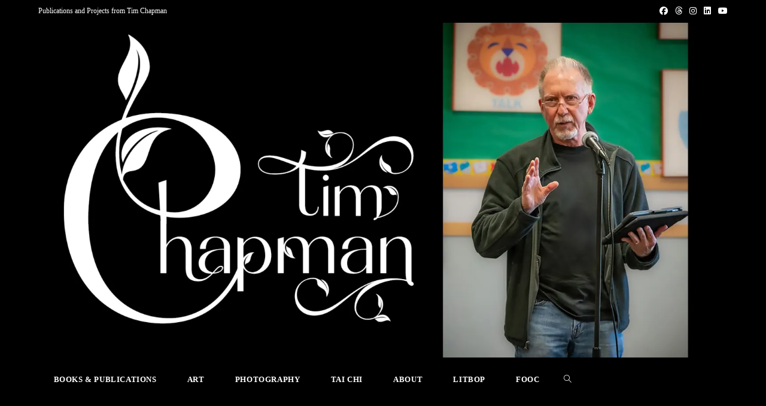

--- FILE ---
content_type: text/html; charset=UTF-8
request_url: https://www.thrillingtales.com/happy-birthday-master-guo/
body_size: 15053
content:
<!DOCTYPE html>
<html class="html" dir="ltr" lang="en-US" prefix="og: https://ogp.me/ns#">
<head>
	<meta charset="UTF-8">
	<link rel="profile" href="https://gmpg.org/xfn/11">

	<title>Happy Birthday Master Guo! | Thrilling Tales</title>
	<style>img:is([sizes="auto" i], [sizes^="auto," i]) { contain-intrinsic-size: 3000px 1500px }</style>
	
		<!-- All in One SEO 4.9.3 - aioseo.com -->
	<meta name="robots" content="max-image-preview:large" />
	<meta name="author" content="Tim Chapman"/>
	<link rel="canonical" href="https://www.thrillingtales.com/happy-birthday-master-guo/" />
	<meta name="generator" content="All in One SEO (AIOSEO) 4.9.3" />
		<meta property="og:locale" content="en_US" />
		<meta property="og:site_name" content="Thrilling Tales | Publications and Projects from Tim Chapman" />
		<meta property="og:type" content="article" />
		<meta property="og:title" content="Happy Birthday Master Guo! | Thrilling Tales" />
		<meta property="og:url" content="https://www.thrillingtales.com/happy-birthday-master-guo/" />
		<meta property="og:image" content="https://i0.wp.com/www.thrillingtales.com/wp-content/uploads/Tim_Chapman_LOGO_01_lg-1.jpg?fit=1883%2C930&#038;ssl=1" />
		<meta property="og:image:secure_url" content="https://i0.wp.com/www.thrillingtales.com/wp-content/uploads/Tim_Chapman_LOGO_01_lg-1.jpg?fit=1883%2C930&#038;ssl=1" />
		<meta property="article:published_time" content="2020-03-05T16:21:28+00:00" />
		<meta property="article:modified_time" content="2020-03-05T16:21:34+00:00" />
		<meta name="twitter:card" content="summary" />
		<meta name="twitter:title" content="Happy Birthday Master Guo! | Thrilling Tales" />
		<meta name="twitter:image" content="https://i0.wp.com/www.thrillingtales.com/wp-content/uploads/Tim_Chapman_LOGO_01_lg-1.jpg?fit=1883%2C930&amp;ssl=1" />
		<script type="application/ld+json" class="aioseo-schema">
			{"@context":"https:\/\/schema.org","@graph":[{"@type":"Article","@id":"https:\/\/www.thrillingtales.com\/happy-birthday-master-guo\/#article","name":"Happy Birthday Master Guo! | Thrilling Tales","headline":"Happy Birthday Master Guo!","author":{"@id":"https:\/\/www.thrillingtales.com\/author\/timthrillingtales-com\/#author"},"publisher":{"@id":"https:\/\/www.thrillingtales.com\/#person"},"image":{"@type":"ImageObject","url":"https:\/\/i0.wp.com\/www.thrillingtales.com\/wp-content\/uploads\/6351FC05-F429-4127-A9A8-5AFE97EC5622.jpeg?fit=625%2C469","@id":"https:\/\/www.thrillingtales.com\/happy-birthday-master-guo\/#articleImage"},"datePublished":"2020-03-05T10:21:28-06:00","dateModified":"2020-03-05T10:21:34-06:00","inLanguage":"en-US","mainEntityOfPage":{"@id":"https:\/\/www.thrillingtales.com\/happy-birthday-master-guo\/#webpage"},"isPartOf":{"@id":"https:\/\/www.thrillingtales.com\/happy-birthday-master-guo\/#webpage"},"articleSection":"All Posts"},{"@type":"BreadcrumbList","@id":"https:\/\/www.thrillingtales.com\/happy-birthday-master-guo\/#breadcrumblist","itemListElement":[{"@type":"ListItem","@id":"https:\/\/www.thrillingtales.com#listItem","position":1,"name":"Home","item":"https:\/\/www.thrillingtales.com","nextItem":{"@type":"ListItem","@id":"https:\/\/www.thrillingtales.com\/category\/allposts\/#listItem","name":"All Posts"}},{"@type":"ListItem","@id":"https:\/\/www.thrillingtales.com\/category\/allposts\/#listItem","position":2,"name":"All Posts","item":"https:\/\/www.thrillingtales.com\/category\/allposts\/","nextItem":{"@type":"ListItem","@id":"https:\/\/www.thrillingtales.com\/happy-birthday-master-guo\/#listItem","name":"Happy Birthday Master Guo!"},"previousItem":{"@type":"ListItem","@id":"https:\/\/www.thrillingtales.com#listItem","name":"Home"}},{"@type":"ListItem","@id":"https:\/\/www.thrillingtales.com\/happy-birthday-master-guo\/#listItem","position":3,"name":"Happy Birthday Master Guo!","previousItem":{"@type":"ListItem","@id":"https:\/\/www.thrillingtales.com\/category\/allposts\/#listItem","name":"All Posts"}}]},{"@type":"Person","@id":"https:\/\/www.thrillingtales.com\/#person","name":"Tim Chapman","image":"https:\/\/www.thrillingtales.com\/wp-content\/uploads\/SquareThingy.jpg"},{"@type":"Person","@id":"https:\/\/www.thrillingtales.com\/author\/timthrillingtales-com\/#author","url":"https:\/\/www.thrillingtales.com\/author\/timthrillingtales-com\/","name":"Tim Chapman","image":{"@type":"ImageObject","@id":"https:\/\/www.thrillingtales.com\/happy-birthday-master-guo\/#authorImage","url":"https:\/\/secure.gravatar.com\/avatar\/2d114da5b5501b882e205fe4fd1b25d840fb6d0e55dda1383fc321486f2db36b?s=96&d=monsterid&r=g","width":96,"height":96,"caption":"Tim Chapman"}},{"@type":"WebPage","@id":"https:\/\/www.thrillingtales.com\/happy-birthday-master-guo\/#webpage","url":"https:\/\/www.thrillingtales.com\/happy-birthday-master-guo\/","name":"Happy Birthday Master Guo! | Thrilling Tales","inLanguage":"en-US","isPartOf":{"@id":"https:\/\/www.thrillingtales.com\/#website"},"breadcrumb":{"@id":"https:\/\/www.thrillingtales.com\/happy-birthday-master-guo\/#breadcrumblist"},"author":{"@id":"https:\/\/www.thrillingtales.com\/author\/timthrillingtales-com\/#author"},"creator":{"@id":"https:\/\/www.thrillingtales.com\/author\/timthrillingtales-com\/#author"},"datePublished":"2020-03-05T10:21:28-06:00","dateModified":"2020-03-05T10:21:34-06:00"},{"@type":"WebSite","@id":"https:\/\/www.thrillingtales.com\/#website","url":"https:\/\/www.thrillingtales.com\/","name":"Tim Chapman","description":"Publications and Projects from Tim Chapman","inLanguage":"en-US","publisher":{"@id":"https:\/\/www.thrillingtales.com\/#person"}}]}
		</script>
		<!-- All in One SEO -->

<meta name="viewport" content="width=device-width, initial-scale=1"><link rel='dns-prefetch' href='//stats.wp.com' />
<link rel='preconnect' href='//i0.wp.com' />
<link rel="alternate" type="application/rss+xml" title="Thrilling Tales &raquo; Feed" href="https://www.thrillingtales.com/feed/" />
<link rel="alternate" type="application/rss+xml" title="Thrilling Tales &raquo; Comments Feed" href="https://www.thrillingtales.com/comments/feed/" />
<script>
window._wpemojiSettings = {"baseUrl":"https:\/\/s.w.org\/images\/core\/emoji\/16.0.1\/72x72\/","ext":".png","svgUrl":"https:\/\/s.w.org\/images\/core\/emoji\/16.0.1\/svg\/","svgExt":".svg","source":{"concatemoji":"https:\/\/www.thrillingtales.com\/wp-includes\/js\/wp-emoji-release.min.js?ver=6.8.3"}};
/*! This file is auto-generated */
!function(s,n){var o,i,e;function c(e){try{var t={supportTests:e,timestamp:(new Date).valueOf()};sessionStorage.setItem(o,JSON.stringify(t))}catch(e){}}function p(e,t,n){e.clearRect(0,0,e.canvas.width,e.canvas.height),e.fillText(t,0,0);var t=new Uint32Array(e.getImageData(0,0,e.canvas.width,e.canvas.height).data),a=(e.clearRect(0,0,e.canvas.width,e.canvas.height),e.fillText(n,0,0),new Uint32Array(e.getImageData(0,0,e.canvas.width,e.canvas.height).data));return t.every(function(e,t){return e===a[t]})}function u(e,t){e.clearRect(0,0,e.canvas.width,e.canvas.height),e.fillText(t,0,0);for(var n=e.getImageData(16,16,1,1),a=0;a<n.data.length;a++)if(0!==n.data[a])return!1;return!0}function f(e,t,n,a){switch(t){case"flag":return n(e,"\ud83c\udff3\ufe0f\u200d\u26a7\ufe0f","\ud83c\udff3\ufe0f\u200b\u26a7\ufe0f")?!1:!n(e,"\ud83c\udde8\ud83c\uddf6","\ud83c\udde8\u200b\ud83c\uddf6")&&!n(e,"\ud83c\udff4\udb40\udc67\udb40\udc62\udb40\udc65\udb40\udc6e\udb40\udc67\udb40\udc7f","\ud83c\udff4\u200b\udb40\udc67\u200b\udb40\udc62\u200b\udb40\udc65\u200b\udb40\udc6e\u200b\udb40\udc67\u200b\udb40\udc7f");case"emoji":return!a(e,"\ud83e\udedf")}return!1}function g(e,t,n,a){var r="undefined"!=typeof WorkerGlobalScope&&self instanceof WorkerGlobalScope?new OffscreenCanvas(300,150):s.createElement("canvas"),o=r.getContext("2d",{willReadFrequently:!0}),i=(o.textBaseline="top",o.font="600 32px Arial",{});return e.forEach(function(e){i[e]=t(o,e,n,a)}),i}function t(e){var t=s.createElement("script");t.src=e,t.defer=!0,s.head.appendChild(t)}"undefined"!=typeof Promise&&(o="wpEmojiSettingsSupports",i=["flag","emoji"],n.supports={everything:!0,everythingExceptFlag:!0},e=new Promise(function(e){s.addEventListener("DOMContentLoaded",e,{once:!0})}),new Promise(function(t){var n=function(){try{var e=JSON.parse(sessionStorage.getItem(o));if("object"==typeof e&&"number"==typeof e.timestamp&&(new Date).valueOf()<e.timestamp+604800&&"object"==typeof e.supportTests)return e.supportTests}catch(e){}return null}();if(!n){if("undefined"!=typeof Worker&&"undefined"!=typeof OffscreenCanvas&&"undefined"!=typeof URL&&URL.createObjectURL&&"undefined"!=typeof Blob)try{var e="postMessage("+g.toString()+"("+[JSON.stringify(i),f.toString(),p.toString(),u.toString()].join(",")+"));",a=new Blob([e],{type:"text/javascript"}),r=new Worker(URL.createObjectURL(a),{name:"wpTestEmojiSupports"});return void(r.onmessage=function(e){c(n=e.data),r.terminate(),t(n)})}catch(e){}c(n=g(i,f,p,u))}t(n)}).then(function(e){for(var t in e)n.supports[t]=e[t],n.supports.everything=n.supports.everything&&n.supports[t],"flag"!==t&&(n.supports.everythingExceptFlag=n.supports.everythingExceptFlag&&n.supports[t]);n.supports.everythingExceptFlag=n.supports.everythingExceptFlag&&!n.supports.flag,n.DOMReady=!1,n.readyCallback=function(){n.DOMReady=!0}}).then(function(){return e}).then(function(){var e;n.supports.everything||(n.readyCallback(),(e=n.source||{}).concatemoji?t(e.concatemoji):e.wpemoji&&e.twemoji&&(t(e.twemoji),t(e.wpemoji)))}))}((window,document),window._wpemojiSettings);
</script>
<style id='wp-emoji-styles-inline-css'>

	img.wp-smiley, img.emoji {
		display: inline !important;
		border: none !important;
		box-shadow: none !important;
		height: 1em !important;
		width: 1em !important;
		margin: 0 0.07em !important;
		vertical-align: -0.1em !important;
		background: none !important;
		padding: 0 !important;
	}
</style>
<link rel='stylesheet' id='wp-block-library-css' href='https://www.thrillingtales.com/wp-includes/css/dist/block-library/style.min.css?ver=6.8.3' media='all' />
<style id='wp-block-library-theme-inline-css'>
.wp-block-audio :where(figcaption){color:#555;font-size:13px;text-align:center}.is-dark-theme .wp-block-audio :where(figcaption){color:#ffffffa6}.wp-block-audio{margin:0 0 1em}.wp-block-code{border:1px solid #ccc;border-radius:4px;font-family:Menlo,Consolas,monaco,monospace;padding:.8em 1em}.wp-block-embed :where(figcaption){color:#555;font-size:13px;text-align:center}.is-dark-theme .wp-block-embed :where(figcaption){color:#ffffffa6}.wp-block-embed{margin:0 0 1em}.blocks-gallery-caption{color:#555;font-size:13px;text-align:center}.is-dark-theme .blocks-gallery-caption{color:#ffffffa6}:root :where(.wp-block-image figcaption){color:#555;font-size:13px;text-align:center}.is-dark-theme :root :where(.wp-block-image figcaption){color:#ffffffa6}.wp-block-image{margin:0 0 1em}.wp-block-pullquote{border-bottom:4px solid;border-top:4px solid;color:currentColor;margin-bottom:1.75em}.wp-block-pullquote cite,.wp-block-pullquote footer,.wp-block-pullquote__citation{color:currentColor;font-size:.8125em;font-style:normal;text-transform:uppercase}.wp-block-quote{border-left:.25em solid;margin:0 0 1.75em;padding-left:1em}.wp-block-quote cite,.wp-block-quote footer{color:currentColor;font-size:.8125em;font-style:normal;position:relative}.wp-block-quote:where(.has-text-align-right){border-left:none;border-right:.25em solid;padding-left:0;padding-right:1em}.wp-block-quote:where(.has-text-align-center){border:none;padding-left:0}.wp-block-quote.is-large,.wp-block-quote.is-style-large,.wp-block-quote:where(.is-style-plain){border:none}.wp-block-search .wp-block-search__label{font-weight:700}.wp-block-search__button{border:1px solid #ccc;padding:.375em .625em}:where(.wp-block-group.has-background){padding:1.25em 2.375em}.wp-block-separator.has-css-opacity{opacity:.4}.wp-block-separator{border:none;border-bottom:2px solid;margin-left:auto;margin-right:auto}.wp-block-separator.has-alpha-channel-opacity{opacity:1}.wp-block-separator:not(.is-style-wide):not(.is-style-dots){width:100px}.wp-block-separator.has-background:not(.is-style-dots){border-bottom:none;height:1px}.wp-block-separator.has-background:not(.is-style-wide):not(.is-style-dots){height:2px}.wp-block-table{margin:0 0 1em}.wp-block-table td,.wp-block-table th{word-break:normal}.wp-block-table :where(figcaption){color:#555;font-size:13px;text-align:center}.is-dark-theme .wp-block-table :where(figcaption){color:#ffffffa6}.wp-block-video :where(figcaption){color:#555;font-size:13px;text-align:center}.is-dark-theme .wp-block-video :where(figcaption){color:#ffffffa6}.wp-block-video{margin:0 0 1em}:root :where(.wp-block-template-part.has-background){margin-bottom:0;margin-top:0;padding:1.25em 2.375em}
</style>
<style id='classic-theme-styles-inline-css'>
/*! This file is auto-generated */
.wp-block-button__link{color:#fff;background-color:#32373c;border-radius:9999px;box-shadow:none;text-decoration:none;padding:calc(.667em + 2px) calc(1.333em + 2px);font-size:1.125em}.wp-block-file__button{background:#32373c;color:#fff;text-decoration:none}
</style>
<link rel='stylesheet' id='aioseo/css/src/vue/standalone/blocks/table-of-contents/global.scss-css' href='https://www.thrillingtales.com/wp-content/plugins/all-in-one-seo-pack/dist/Lite/assets/css/table-of-contents/global.e90f6d47.css?ver=4.9.3' media='all' />
<link rel='stylesheet' id='mediaelement-css' href='https://www.thrillingtales.com/wp-includes/js/mediaelement/mediaelementplayer-legacy.min.css?ver=4.2.17' media='all' />
<link rel='stylesheet' id='wp-mediaelement-css' href='https://www.thrillingtales.com/wp-includes/js/mediaelement/wp-mediaelement.min.css?ver=6.8.3' media='all' />
<style id='jetpack-sharing-buttons-style-inline-css'>
.jetpack-sharing-buttons__services-list{display:flex;flex-direction:row;flex-wrap:wrap;gap:0;list-style-type:none;margin:5px;padding:0}.jetpack-sharing-buttons__services-list.has-small-icon-size{font-size:12px}.jetpack-sharing-buttons__services-list.has-normal-icon-size{font-size:16px}.jetpack-sharing-buttons__services-list.has-large-icon-size{font-size:24px}.jetpack-sharing-buttons__services-list.has-huge-icon-size{font-size:36px}@media print{.jetpack-sharing-buttons__services-list{display:none!important}}.editor-styles-wrapper .wp-block-jetpack-sharing-buttons{gap:0;padding-inline-start:0}ul.jetpack-sharing-buttons__services-list.has-background{padding:1.25em 2.375em}
</style>
<style id='global-styles-inline-css'>
:root{--wp--preset--aspect-ratio--square: 1;--wp--preset--aspect-ratio--4-3: 4/3;--wp--preset--aspect-ratio--3-4: 3/4;--wp--preset--aspect-ratio--3-2: 3/2;--wp--preset--aspect-ratio--2-3: 2/3;--wp--preset--aspect-ratio--16-9: 16/9;--wp--preset--aspect-ratio--9-16: 9/16;--wp--preset--color--black: #000000;--wp--preset--color--cyan-bluish-gray: #abb8c3;--wp--preset--color--white: #ffffff;--wp--preset--color--pale-pink: #f78da7;--wp--preset--color--vivid-red: #cf2e2e;--wp--preset--color--luminous-vivid-orange: #ff6900;--wp--preset--color--luminous-vivid-amber: #fcb900;--wp--preset--color--light-green-cyan: #7bdcb5;--wp--preset--color--vivid-green-cyan: #00d084;--wp--preset--color--pale-cyan-blue: #8ed1fc;--wp--preset--color--vivid-cyan-blue: #0693e3;--wp--preset--color--vivid-purple: #9b51e0;--wp--preset--gradient--vivid-cyan-blue-to-vivid-purple: linear-gradient(135deg,rgba(6,147,227,1) 0%,rgb(155,81,224) 100%);--wp--preset--gradient--light-green-cyan-to-vivid-green-cyan: linear-gradient(135deg,rgb(122,220,180) 0%,rgb(0,208,130) 100%);--wp--preset--gradient--luminous-vivid-amber-to-luminous-vivid-orange: linear-gradient(135deg,rgba(252,185,0,1) 0%,rgba(255,105,0,1) 100%);--wp--preset--gradient--luminous-vivid-orange-to-vivid-red: linear-gradient(135deg,rgba(255,105,0,1) 0%,rgb(207,46,46) 100%);--wp--preset--gradient--very-light-gray-to-cyan-bluish-gray: linear-gradient(135deg,rgb(238,238,238) 0%,rgb(169,184,195) 100%);--wp--preset--gradient--cool-to-warm-spectrum: linear-gradient(135deg,rgb(74,234,220) 0%,rgb(151,120,209) 20%,rgb(207,42,186) 40%,rgb(238,44,130) 60%,rgb(251,105,98) 80%,rgb(254,248,76) 100%);--wp--preset--gradient--blush-light-purple: linear-gradient(135deg,rgb(255,206,236) 0%,rgb(152,150,240) 100%);--wp--preset--gradient--blush-bordeaux: linear-gradient(135deg,rgb(254,205,165) 0%,rgb(254,45,45) 50%,rgb(107,0,62) 100%);--wp--preset--gradient--luminous-dusk: linear-gradient(135deg,rgb(255,203,112) 0%,rgb(199,81,192) 50%,rgb(65,88,208) 100%);--wp--preset--gradient--pale-ocean: linear-gradient(135deg,rgb(255,245,203) 0%,rgb(182,227,212) 50%,rgb(51,167,181) 100%);--wp--preset--gradient--electric-grass: linear-gradient(135deg,rgb(202,248,128) 0%,rgb(113,206,126) 100%);--wp--preset--gradient--midnight: linear-gradient(135deg,rgb(2,3,129) 0%,rgb(40,116,252) 100%);--wp--preset--font-size--small: 13px;--wp--preset--font-size--medium: 20px;--wp--preset--font-size--large: 36px;--wp--preset--font-size--x-large: 42px;--wp--preset--spacing--20: 0.44rem;--wp--preset--spacing--30: 0.67rem;--wp--preset--spacing--40: 1rem;--wp--preset--spacing--50: 1.5rem;--wp--preset--spacing--60: 2.25rem;--wp--preset--spacing--70: 3.38rem;--wp--preset--spacing--80: 5.06rem;--wp--preset--shadow--natural: 6px 6px 9px rgba(0, 0, 0, 0.2);--wp--preset--shadow--deep: 12px 12px 50px rgba(0, 0, 0, 0.4);--wp--preset--shadow--sharp: 6px 6px 0px rgba(0, 0, 0, 0.2);--wp--preset--shadow--outlined: 6px 6px 0px -3px rgba(255, 255, 255, 1), 6px 6px rgba(0, 0, 0, 1);--wp--preset--shadow--crisp: 6px 6px 0px rgba(0, 0, 0, 1);}:where(.is-layout-flex){gap: 0.5em;}:where(.is-layout-grid){gap: 0.5em;}body .is-layout-flex{display: flex;}.is-layout-flex{flex-wrap: wrap;align-items: center;}.is-layout-flex > :is(*, div){margin: 0;}body .is-layout-grid{display: grid;}.is-layout-grid > :is(*, div){margin: 0;}:where(.wp-block-columns.is-layout-flex){gap: 2em;}:where(.wp-block-columns.is-layout-grid){gap: 2em;}:where(.wp-block-post-template.is-layout-flex){gap: 1.25em;}:where(.wp-block-post-template.is-layout-grid){gap: 1.25em;}.has-black-color{color: var(--wp--preset--color--black) !important;}.has-cyan-bluish-gray-color{color: var(--wp--preset--color--cyan-bluish-gray) !important;}.has-white-color{color: var(--wp--preset--color--white) !important;}.has-pale-pink-color{color: var(--wp--preset--color--pale-pink) !important;}.has-vivid-red-color{color: var(--wp--preset--color--vivid-red) !important;}.has-luminous-vivid-orange-color{color: var(--wp--preset--color--luminous-vivid-orange) !important;}.has-luminous-vivid-amber-color{color: var(--wp--preset--color--luminous-vivid-amber) !important;}.has-light-green-cyan-color{color: var(--wp--preset--color--light-green-cyan) !important;}.has-vivid-green-cyan-color{color: var(--wp--preset--color--vivid-green-cyan) !important;}.has-pale-cyan-blue-color{color: var(--wp--preset--color--pale-cyan-blue) !important;}.has-vivid-cyan-blue-color{color: var(--wp--preset--color--vivid-cyan-blue) !important;}.has-vivid-purple-color{color: var(--wp--preset--color--vivid-purple) !important;}.has-black-background-color{background-color: var(--wp--preset--color--black) !important;}.has-cyan-bluish-gray-background-color{background-color: var(--wp--preset--color--cyan-bluish-gray) !important;}.has-white-background-color{background-color: var(--wp--preset--color--white) !important;}.has-pale-pink-background-color{background-color: var(--wp--preset--color--pale-pink) !important;}.has-vivid-red-background-color{background-color: var(--wp--preset--color--vivid-red) !important;}.has-luminous-vivid-orange-background-color{background-color: var(--wp--preset--color--luminous-vivid-orange) !important;}.has-luminous-vivid-amber-background-color{background-color: var(--wp--preset--color--luminous-vivid-amber) !important;}.has-light-green-cyan-background-color{background-color: var(--wp--preset--color--light-green-cyan) !important;}.has-vivid-green-cyan-background-color{background-color: var(--wp--preset--color--vivid-green-cyan) !important;}.has-pale-cyan-blue-background-color{background-color: var(--wp--preset--color--pale-cyan-blue) !important;}.has-vivid-cyan-blue-background-color{background-color: var(--wp--preset--color--vivid-cyan-blue) !important;}.has-vivid-purple-background-color{background-color: var(--wp--preset--color--vivid-purple) !important;}.has-black-border-color{border-color: var(--wp--preset--color--black) !important;}.has-cyan-bluish-gray-border-color{border-color: var(--wp--preset--color--cyan-bluish-gray) !important;}.has-white-border-color{border-color: var(--wp--preset--color--white) !important;}.has-pale-pink-border-color{border-color: var(--wp--preset--color--pale-pink) !important;}.has-vivid-red-border-color{border-color: var(--wp--preset--color--vivid-red) !important;}.has-luminous-vivid-orange-border-color{border-color: var(--wp--preset--color--luminous-vivid-orange) !important;}.has-luminous-vivid-amber-border-color{border-color: var(--wp--preset--color--luminous-vivid-amber) !important;}.has-light-green-cyan-border-color{border-color: var(--wp--preset--color--light-green-cyan) !important;}.has-vivid-green-cyan-border-color{border-color: var(--wp--preset--color--vivid-green-cyan) !important;}.has-pale-cyan-blue-border-color{border-color: var(--wp--preset--color--pale-cyan-blue) !important;}.has-vivid-cyan-blue-border-color{border-color: var(--wp--preset--color--vivid-cyan-blue) !important;}.has-vivid-purple-border-color{border-color: var(--wp--preset--color--vivid-purple) !important;}.has-vivid-cyan-blue-to-vivid-purple-gradient-background{background: var(--wp--preset--gradient--vivid-cyan-blue-to-vivid-purple) !important;}.has-light-green-cyan-to-vivid-green-cyan-gradient-background{background: var(--wp--preset--gradient--light-green-cyan-to-vivid-green-cyan) !important;}.has-luminous-vivid-amber-to-luminous-vivid-orange-gradient-background{background: var(--wp--preset--gradient--luminous-vivid-amber-to-luminous-vivid-orange) !important;}.has-luminous-vivid-orange-to-vivid-red-gradient-background{background: var(--wp--preset--gradient--luminous-vivid-orange-to-vivid-red) !important;}.has-very-light-gray-to-cyan-bluish-gray-gradient-background{background: var(--wp--preset--gradient--very-light-gray-to-cyan-bluish-gray) !important;}.has-cool-to-warm-spectrum-gradient-background{background: var(--wp--preset--gradient--cool-to-warm-spectrum) !important;}.has-blush-light-purple-gradient-background{background: var(--wp--preset--gradient--blush-light-purple) !important;}.has-blush-bordeaux-gradient-background{background: var(--wp--preset--gradient--blush-bordeaux) !important;}.has-luminous-dusk-gradient-background{background: var(--wp--preset--gradient--luminous-dusk) !important;}.has-pale-ocean-gradient-background{background: var(--wp--preset--gradient--pale-ocean) !important;}.has-electric-grass-gradient-background{background: var(--wp--preset--gradient--electric-grass) !important;}.has-midnight-gradient-background{background: var(--wp--preset--gradient--midnight) !important;}.has-small-font-size{font-size: var(--wp--preset--font-size--small) !important;}.has-medium-font-size{font-size: var(--wp--preset--font-size--medium) !important;}.has-large-font-size{font-size: var(--wp--preset--font-size--large) !important;}.has-x-large-font-size{font-size: var(--wp--preset--font-size--x-large) !important;}
:where(.wp-block-post-template.is-layout-flex){gap: 1.25em;}:where(.wp-block-post-template.is-layout-grid){gap: 1.25em;}
:where(.wp-block-columns.is-layout-flex){gap: 2em;}:where(.wp-block-columns.is-layout-grid){gap: 2em;}
:root :where(.wp-block-pullquote){font-size: 1.5em;line-height: 1.6;}
</style>
<link rel='stylesheet' id='myfonts_webfonts_665484-css' href='https://www.thrillingtales.com/wp-content/plugins/MyFontsWebfontsKit/MyFontsWebfontsKit.css?ver=6.8.3' media='all' />
<link rel='stylesheet' id='font-awesome-css' href='https://www.thrillingtales.com/wp-content/themes/oceanwp/assets/fonts/fontawesome/css/all.min.css?ver=6.7.2' media='all' />
<link rel='stylesheet' id='simple-line-icons-css' href='https://www.thrillingtales.com/wp-content/themes/oceanwp/assets/css/third/simple-line-icons.min.css?ver=2.4.0' media='all' />
<link rel='stylesheet' id='oceanwp-style-css' href='https://www.thrillingtales.com/wp-content/themes/oceanwp/assets/css/style.min.css?ver=4.1.4' media='all' />
<link rel='stylesheet' id='oe-widgets-style-css' href='https://www.thrillingtales.com/wp-content/plugins/ocean-extra/assets/css/widgets.css?ver=6.8.3' media='all' />
<script src="https://www.thrillingtales.com/wp-includes/js/jquery/jquery.min.js?ver=3.7.1" id="jquery-core-js"></script>
<script src="https://www.thrillingtales.com/wp-includes/js/jquery/jquery-migrate.min.js?ver=3.4.1" id="jquery-migrate-js"></script>
<link rel="https://api.w.org/" href="https://www.thrillingtales.com/wp-json/" /><link rel="alternate" title="JSON" type="application/json" href="https://www.thrillingtales.com/wp-json/wp/v2/posts/961" /><link rel="EditURI" type="application/rsd+xml" title="RSD" href="https://www.thrillingtales.com/xmlrpc.php?rsd" />
<meta name="generator" content="WordPress 6.8.3" />
<link rel='shortlink' href='https://www.thrillingtales.com/?p=961' />
<link rel="alternate" title="oEmbed (JSON)" type="application/json+oembed" href="https://www.thrillingtales.com/wp-json/oembed/1.0/embed?url=https%3A%2F%2Fwww.thrillingtales.com%2Fhappy-birthday-master-guo%2F" />
<link rel="alternate" title="oEmbed (XML)" type="text/xml+oembed" href="https://www.thrillingtales.com/wp-json/oembed/1.0/embed?url=https%3A%2F%2Fwww.thrillingtales.com%2Fhappy-birthday-master-guo%2F&#038;format=xml" />
	<style>img#wpstats{display:none}</style>
		<link rel="icon" href="https://i0.wp.com/www.thrillingtales.com/wp-content/uploads/cropped-Tim_Chapman_LOGO_01_sm_sq.jpg?fit=32%2C32&#038;ssl=1" sizes="32x32" />
<link rel="icon" href="https://i0.wp.com/www.thrillingtales.com/wp-content/uploads/cropped-Tim_Chapman_LOGO_01_sm_sq.jpg?fit=192%2C192&#038;ssl=1" sizes="192x192" />
<link rel="apple-touch-icon" href="https://i0.wp.com/www.thrillingtales.com/wp-content/uploads/cropped-Tim_Chapman_LOGO_01_sm_sq.jpg?fit=180%2C180&#038;ssl=1" />
<meta name="msapplication-TileImage" content="https://i0.wp.com/www.thrillingtales.com/wp-content/uploads/cropped-Tim_Chapman_LOGO_01_sm_sq.jpg?fit=270%2C270&#038;ssl=1" />
<style type='text/css'></style><!-- OceanWP CSS -->
<style type="text/css">
/* Colors */a:hover,a.light:hover,.theme-heading .text::before,.theme-heading .text::after,#top-bar-content >a:hover,#top-bar-social li.oceanwp-email a:hover,#site-navigation-wrap .dropdown-menu >li >a:hover,#site-header.medium-header #medium-searchform button:hover,.oceanwp-mobile-menu-icon a:hover,.blog-entry.post .blog-entry-header .entry-title a:hover,.blog-entry.post .blog-entry-readmore a:hover,.blog-entry.thumbnail-entry .blog-entry-category a,ul.meta li a:hover,.dropcap,.single nav.post-navigation .nav-links .title,body .related-post-title a:hover,body #wp-calendar caption,body .contact-info-widget.default i,body .contact-info-widget.big-icons i,body .custom-links-widget .oceanwp-custom-links li a:hover,body .custom-links-widget .oceanwp-custom-links li a:hover:before,body .posts-thumbnails-widget li a:hover,body .social-widget li.oceanwp-email a:hover,.comment-author .comment-meta .comment-reply-link,#respond #cancel-comment-reply-link:hover,#footer-widgets .footer-box a:hover,#footer-bottom a:hover,#footer-bottom #footer-bottom-menu a:hover,.sidr a:hover,.sidr-class-dropdown-toggle:hover,.sidr-class-menu-item-has-children.active >a,.sidr-class-menu-item-has-children.active >a >.sidr-class-dropdown-toggle,input[type=checkbox]:checked:before{color:#ffffff}.single nav.post-navigation .nav-links .title .owp-icon use,.blog-entry.post .blog-entry-readmore a:hover .owp-icon use,body .contact-info-widget.default .owp-icon use,body .contact-info-widget.big-icons .owp-icon use{stroke:#ffffff}input[type="button"],input[type="reset"],input[type="submit"],button[type="submit"],.button,#site-navigation-wrap .dropdown-menu >li.btn >a >span,.thumbnail:hover i,.thumbnail:hover .link-post-svg-icon,.post-quote-content,.omw-modal .omw-close-modal,body .contact-info-widget.big-icons li:hover i,body .contact-info-widget.big-icons li:hover .owp-icon,body div.wpforms-container-full .wpforms-form input[type=submit],body div.wpforms-container-full .wpforms-form button[type=submit],body div.wpforms-container-full .wpforms-form .wpforms-page-button,.woocommerce-cart .wp-element-button,.woocommerce-checkout .wp-element-button,.wp-block-button__link{background-color:#ffffff}.widget-title{border-color:#ffffff}blockquote{border-color:#ffffff}.wp-block-quote{border-color:#ffffff}#searchform-dropdown{border-color:#ffffff}.dropdown-menu .sub-menu{border-color:#ffffff}.blog-entry.large-entry .blog-entry-readmore a:hover{border-color:#ffffff}.oceanwp-newsletter-form-wrap input[type="email"]:focus{border-color:#ffffff}.social-widget li.oceanwp-email a:hover{border-color:#ffffff}#respond #cancel-comment-reply-link:hover{border-color:#ffffff}body .contact-info-widget.big-icons li:hover i{border-color:#ffffff}body .contact-info-widget.big-icons li:hover .owp-icon{border-color:#ffffff}#footer-widgets .oceanwp-newsletter-form-wrap input[type="email"]:focus{border-color:#ffffff}table th,table td,hr,.content-area,body.content-left-sidebar #content-wrap .content-area,.content-left-sidebar .content-area,#top-bar-wrap,#site-header,#site-header.top-header #search-toggle,.dropdown-menu ul li,.centered-minimal-page-header,.blog-entry.post,.blog-entry.grid-entry .blog-entry-inner,.blog-entry.thumbnail-entry .blog-entry-bottom,.single-post .entry-title,.single .entry-share-wrap .entry-share,.single .entry-share,.single .entry-share ul li a,.single nav.post-navigation,.single nav.post-navigation .nav-links .nav-previous,#author-bio,#author-bio .author-bio-avatar,#author-bio .author-bio-social li a,#related-posts,#comments,.comment-body,#respond #cancel-comment-reply-link,#blog-entries .type-page,.page-numbers a,.page-numbers span:not(.elementor-screen-only),.page-links span,body #wp-calendar caption,body #wp-calendar th,body #wp-calendar tbody,body .contact-info-widget.default i,body .contact-info-widget.big-icons i,body .contact-info-widget.big-icons .owp-icon,body .contact-info-widget.default .owp-icon,body .posts-thumbnails-widget li,body .tagcloud a{border-color:#ffffff}body,.separate-layout,.has-parallax-footer:not(.separate-layout) #main{background-color:#000000}a{color:#ffffff}a .owp-icon use{stroke:#ffffff}body .theme-button,body input[type="submit"],body button[type="submit"],body button,body .button,body div.wpforms-container-full .wpforms-form input[type=submit],body div.wpforms-container-full .wpforms-form button[type=submit],body div.wpforms-container-full .wpforms-form .wpforms-page-button,.woocommerce-cart .wp-element-button,.woocommerce-checkout .wp-element-button,.wp-block-button__link{border-color:#ffffff}body .theme-button:hover,body input[type="submit"]:hover,body button[type="submit"]:hover,body button:hover,body .button:hover,body div.wpforms-container-full .wpforms-form input[type=submit]:hover,body div.wpforms-container-full .wpforms-form input[type=submit]:active,body div.wpforms-container-full .wpforms-form button[type=submit]:hover,body div.wpforms-container-full .wpforms-form button[type=submit]:active,body div.wpforms-container-full .wpforms-form .wpforms-page-button:hover,body div.wpforms-container-full .wpforms-form .wpforms-page-button:active,.woocommerce-cart .wp-element-button:hover,.woocommerce-checkout .wp-element-button:hover,.wp-block-button__link:hover{border-color:#ffffff}body{color:#ffffff}h1,h2,h3,h4,h5,h6,.theme-heading,.widget-title,.oceanwp-widget-recent-posts-title,.comment-reply-title,.entry-title,.sidebar-box .widget-title{color:#ffffff}h1{color:#ffffff}h2{color:#ffffff}h3{color:#ffffff}h4{color:#ffffff}h5{color:#ffffff}h6{color:#ffffff}/* OceanWP Style Settings CSS */.theme-button,input[type="submit"],button[type="submit"],button,.button,body div.wpforms-container-full .wpforms-form input[type=submit],body div.wpforms-container-full .wpforms-form button[type=submit],body div.wpforms-container-full .wpforms-form .wpforms-page-button{border-style:solid}.theme-button,input[type="submit"],button[type="submit"],button,.button,body div.wpforms-container-full .wpforms-form input[type=submit],body div.wpforms-container-full .wpforms-form button[type=submit],body div.wpforms-container-full .wpforms-form .wpforms-page-button{border-width:1px}form input[type="text"],form input[type="password"],form input[type="email"],form input[type="url"],form input[type="date"],form input[type="month"],form input[type="time"],form input[type="datetime"],form input[type="datetime-local"],form input[type="week"],form input[type="number"],form input[type="search"],form input[type="tel"],form input[type="color"],form select,form textarea,.woocommerce .woocommerce-checkout .select2-container--default .select2-selection--single{border-style:solid}body div.wpforms-container-full .wpforms-form input[type=date],body div.wpforms-container-full .wpforms-form input[type=datetime],body div.wpforms-container-full .wpforms-form input[type=datetime-local],body div.wpforms-container-full .wpforms-form input[type=email],body div.wpforms-container-full .wpforms-form input[type=month],body div.wpforms-container-full .wpforms-form input[type=number],body div.wpforms-container-full .wpforms-form input[type=password],body div.wpforms-container-full .wpforms-form input[type=range],body div.wpforms-container-full .wpforms-form input[type=search],body div.wpforms-container-full .wpforms-form input[type=tel],body div.wpforms-container-full .wpforms-form input[type=text],body div.wpforms-container-full .wpforms-form input[type=time],body div.wpforms-container-full .wpforms-form input[type=url],body div.wpforms-container-full .wpforms-form input[type=week],body div.wpforms-container-full .wpforms-form select,body div.wpforms-container-full .wpforms-form textarea{border-style:solid}form input[type="text"],form input[type="password"],form input[type="email"],form input[type="url"],form input[type="date"],form input[type="month"],form input[type="time"],form input[type="datetime"],form input[type="datetime-local"],form input[type="week"],form input[type="number"],form input[type="search"],form input[type="tel"],form input[type="color"],form select,form textarea{border-radius:3px}body div.wpforms-container-full .wpforms-form input[type=date],body div.wpforms-container-full .wpforms-form input[type=datetime],body div.wpforms-container-full .wpforms-form input[type=datetime-local],body div.wpforms-container-full .wpforms-form input[type=email],body div.wpforms-container-full .wpforms-form input[type=month],body div.wpforms-container-full .wpforms-form input[type=number],body div.wpforms-container-full .wpforms-form input[type=password],body div.wpforms-container-full .wpforms-form input[type=range],body div.wpforms-container-full .wpforms-form input[type=search],body div.wpforms-container-full .wpforms-form input[type=tel],body div.wpforms-container-full .wpforms-form input[type=text],body div.wpforms-container-full .wpforms-form input[type=time],body div.wpforms-container-full .wpforms-form input[type=url],body div.wpforms-container-full .wpforms-form input[type=week],body div.wpforms-container-full .wpforms-form select,body div.wpforms-container-full .wpforms-form textarea{border-radius:3px}/* Header */#site-header,.has-transparent-header .is-sticky #site-header,.has-vh-transparent .is-sticky #site-header.vertical-header,#searchform-header-replace{background-color:#000000}#site-header.has-header-media .overlay-header-media{background-color:rgba(0,0,0,0.5)}#site-header{border-color:#000000}#site-navigation-wrap .dropdown-menu >li >a,.oceanwp-mobile-menu-icon a,#searchform-header-replace-close{color:#ffffff}#site-navigation-wrap .dropdown-menu >li >a .owp-icon use,.oceanwp-mobile-menu-icon a .owp-icon use,#searchform-header-replace-close .owp-icon use{stroke:#ffffff}.navigation li.mega-cat .mega-cat-title{background-color:#000000}.navigation li.mega-cat .mega-cat-title{color:#ffffff}body .sidr a,body .sidr-class-dropdown-toggle,#mobile-dropdown ul li a,#mobile-dropdown ul li a .dropdown-toggle,#mobile-fullscreen ul li a,#mobile-fullscreen .oceanwp-social-menu.simple-social ul li a{color:#000000}#mobile-fullscreen a.close .close-icon-inner,#mobile-fullscreen a.close .close-icon-inner::after{background-color:#000000}.sidr-class-dropdown-menu ul,#mobile-dropdown ul li ul,#mobile-fullscreen ul ul.sub-menu{background-color:#ffffff}body .sidr-class-mobile-searchform input,#mobile-dropdown #mobile-menu-search form input{background-color:#000000}body .sidr-class-mobile-searchform input,body .sidr-class-mobile-searchform input:focus,#mobile-dropdown #mobile-menu-search form input,#mobile-fullscreen #mobile-search input,#mobile-fullscreen #mobile-search .search-text{color:#ffffff}body .sidr-class-mobile-searchform input,#mobile-dropdown #mobile-menu-search form input,#mobile-fullscreen #mobile-search input{border-color:#ffffff}body .sidr-class-mobile-searchform input:focus,#mobile-dropdown #mobile-menu-search form input:focus,#mobile-fullscreen #mobile-search input:focus{border-color:#1e73be}/* Topbar */#top-bar-social li a{color:#ffffff}#top-bar-social li a .owp-icon use{stroke:#ffffff}#top-bar-social li a:hover{color:#1e73be!important}#top-bar-social li a:hover .owp-icon use{stroke:#1e73be!important}#top-bar-wrap,.oceanwp-top-bar-sticky{background-color:#000000}#top-bar-wrap{border-color:#000000}#top-bar-wrap,#top-bar-content strong{color:#ffffff}#top-bar-content a,#top-bar-social-alt a{color:#ffffff}/* Blog CSS */.single-post ul.meta li i{color:#ffffff}.single-post ul.meta li .owp-icon use{stroke:#ffffff}.single-post .entry-title{color:#ffffff}.single-post ul.meta li,.single-post ul.meta li a{color:#ffffff}.single-post .entry-content a{color:#ffffff}.single-post .entry-content a:hover{color:#1e73be}.single-post .related-post-title a{color:#ffffff}.single-post .related-post-title a:hover{color:#1e73be}.single-post #related-posts time.published{color:#ffffff}.single-post #related-posts time.published .owp-icon use{stroke:#ffffff}.ocean-single-post-header ul.meta-item li a:hover{color:#333333}/* Sidebar */.widget-area{background-color:#000000}.widget-area .sidebar-box{background-color:#000000}.sidebar-box .widget-title{color:#ffffff}.widget-title{border-color:#000000}.sidebar-box,.footer-box{color:#ffffff}/* Footer Widgets */#footer-widgets,#footer-widgets p,#footer-widgets li a:before,#footer-widgets .contact-info-widget span.oceanwp-contact-title,#footer-widgets .recent-posts-date,#footer-widgets .recent-posts-comments,#footer-widgets .widget-recent-posts-icons li .fa{color:#ffffff}/* Typography */body{font-family:Georgia,serif;font-size:16px;line-height:1.8}h1,h2,h3,h4,h5,h6,.theme-heading,.widget-title,.oceanwp-widget-recent-posts-title,.comment-reply-title,.entry-title,.sidebar-box .widget-title{font-family:Bookman Old Style,serif;line-height:1.4}h1{font-family:Bookman Old Style,serif;font-size:23px;line-height:1.4}h2{font-family:Bookman Old Style,serif;font-size:20px;line-height:1.4}h3{font-family:Bookman Old Style,serif;font-size:18px;line-height:1.4}h4{font-family:Bookman Old Style,serif;font-size:17px;line-height:1.4}h5{font-family:Bookman Old Style,serif;font-size:14px;line-height:1.4}h6{font-family:Bookman Old Style,serif;font-size:15px;line-height:1.4}.page-header .page-header-title,.page-header.background-image-page-header .page-header-title{font-size:32px;line-height:1.4}.page-header .page-subheading{font-size:15px;line-height:1.8}.site-breadcrumbs,.site-breadcrumbs a{font-size:13px;line-height:1.4}#top-bar-content,#top-bar-social-alt{font-size:12px;line-height:1.8}#site-logo a.site-logo-text{font-size:24px;line-height:1.8}#site-navigation-wrap .dropdown-menu >li >a,#site-header.full_screen-header .fs-dropdown-menu >li >a,#site-header.top-header #site-navigation-wrap .dropdown-menu >li >a,#site-header.center-header #site-navigation-wrap .dropdown-menu >li >a,#site-header.medium-header #site-navigation-wrap .dropdown-menu >li >a,.oceanwp-mobile-menu-icon a{font-family:Bookman Old Style,serif;font-weight:bold}.dropdown-menu ul li a.menu-link,#site-header.full_screen-header .fs-dropdown-menu ul.sub-menu li a{font-size:12px;line-height:1.2;letter-spacing:.6px}.sidr-class-dropdown-menu li a,a.sidr-class-toggle-sidr-close,#mobile-dropdown ul li a,body #mobile-fullscreen ul li a{font-family:Georgia,serif;font-size:15px;line-height:1.8}.blog-entry.post .blog-entry-header .entry-title a{font-size:24px;line-height:1.4}.ocean-single-post-header .single-post-title{font-size:34px;line-height:1.4;letter-spacing:.6px}.ocean-single-post-header ul.meta-item li,.ocean-single-post-header ul.meta-item li a{font-size:13px;line-height:1.4;letter-spacing:.6px}.ocean-single-post-header .post-author-name,.ocean-single-post-header .post-author-name a{font-size:14px;line-height:1.4;letter-spacing:.6px}.ocean-single-post-header .post-author-description{font-size:12px;line-height:1.4;letter-spacing:.6px}.single-post .entry-title{font-family:Bookman Old Style,serif;line-height:1.4;letter-spacing:.6px}.single-post ul.meta li,.single-post ul.meta li a{font-family:Georgia,serif;font-size:14px;line-height:1.4;letter-spacing:.6px}.sidebar-box .widget-title,.sidebar-box.widget_block .wp-block-heading{font-family:Bookman Old Style,serif;font-size:18px;line-height:1;letter-spacing:1px}.sidebar-box,.footer-box{font-family:Georgia,serif}#footer-widgets .footer-box .widget-title{font-size:13px;line-height:1;letter-spacing:1px}#footer-bottom #copyright{font-size:12px;line-height:1}#footer-bottom #footer-bottom-menu{font-size:12px;line-height:1}.woocommerce-store-notice.demo_store{line-height:2;letter-spacing:1.5px}.demo_store .woocommerce-store-notice__dismiss-link{line-height:2;letter-spacing:1.5px}.woocommerce ul.products li.product li.title h2,.woocommerce ul.products li.product li.title a{font-size:14px;line-height:1.5}.woocommerce ul.products li.product li.category,.woocommerce ul.products li.product li.category a{font-size:12px;line-height:1}.woocommerce ul.products li.product .price{font-size:18px;line-height:1}.woocommerce ul.products li.product .button,.woocommerce ul.products li.product .product-inner .added_to_cart{font-size:12px;line-height:1.5;letter-spacing:1px}.woocommerce ul.products li.owp-woo-cond-notice span,.woocommerce ul.products li.owp-woo-cond-notice a{font-size:16px;line-height:1;letter-spacing:1px;font-weight:600;text-transform:capitalize}.woocommerce div.product .product_title{font-size:24px;line-height:1.4;letter-spacing:.6px}.woocommerce div.product p.price{font-size:36px;line-height:1}.woocommerce .owp-btn-normal .summary form button.button,.woocommerce .owp-btn-big .summary form button.button,.woocommerce .owp-btn-very-big .summary form button.button{font-size:12px;line-height:1.5;letter-spacing:1px;text-transform:uppercase}.woocommerce div.owp-woo-single-cond-notice span,.woocommerce div.owp-woo-single-cond-notice a{font-size:18px;line-height:2;letter-spacing:1.5px;font-weight:600;text-transform:capitalize}.ocean-preloader--active .preloader-after-content{font-size:20px;line-height:1.8;letter-spacing:.6px}
</style></head>

<body class="wp-singular post-template-default single single-post postid-961 single-format-standard wp-custom-logo wp-embed-responsive wp-theme-oceanwp oceanwp-theme dropdown-mobile default-breakpoint has-sidebar content-right-sidebar post-in-category-allposts has-topbar page-header-disabled has-breadcrumbs" itemscope="itemscope" itemtype="https://schema.org/Article">

	
	
	<div id="outer-wrap" class="site clr">

		<a class="skip-link screen-reader-text" href="#main">Skip to content</a>

		
		<div id="wrap" class="clr">

			

<div id="top-bar-wrap" class="clr">

	<div id="top-bar" class="clr container">

		
		<div id="top-bar-inner" class="clr">

			
	<div id="top-bar-content" class="clr has-content top-bar-left">

		
		
			
				<span class="topbar-content">

					Publications and Projects from Tim Chapman
				</span>

				
	</div><!-- #top-bar-content -->



<div id="top-bar-social" class="clr top-bar-right">

	<ul class="clr" aria-label="Social links">

		<li class="oceanwp-facebook"><a href="https://www.facebook.com/realtimchapman/" aria-label="Facebook (opens in a new tab)" target="_blank" rel="noopener noreferrer"><i class=" fab fa-facebook" aria-hidden="true" role="img"></i></a></li><li class="oceanwp-threads"><a href="https://www.threads.com/@realtimchapman" aria-label="Threads (opens in a new tab)" target="_blank" rel="noopener noreferrer"><i class=" fa-brands fa-threads" aria-hidden="true" role="img"></i></a></li><li class="oceanwp-instagram"><a href="https://www.instagram.com/realtimchapman/" aria-label="Instagram (opens in a new tab)" target="_blank" rel="noopener noreferrer"><i class=" fab fa-instagram" aria-hidden="true" role="img"></i></a></li><li class="oceanwp-linkedin"><a href="https://www.linkedin.com/in/thrillingtales/" aria-label="LinkedIn (opens in a new tab)" target="_blank" rel="noopener noreferrer"><i class=" fab fa-linkedin" aria-hidden="true" role="img"></i></a></li><li class="oceanwp-youtube"><a href="https://www.youtube.com/user/chicagotimchapman" aria-label="Youtube (opens in a new tab)" target="_blank" rel="noopener noreferrer"><i class=" fab fa-youtube" aria-hidden="true" role="img"></i></a></li>
	</ul>

</div><!-- #top-bar-social -->

		</div><!-- #top-bar-inner -->

		
	</div><!-- #top-bar -->

</div><!-- #top-bar-wrap -->


			
<header id="site-header" class="minimal-header left-menu effect-four clr" data-height="74" itemscope="itemscope" itemtype="https://schema.org/WPHeader" role="banner">

	
					
			<div id="site-header-inner" class="clr container">

				
				

<div id="site-logo" class="clr" itemscope itemtype="https://schema.org/Brand" >

	
	<div id="site-logo-inner" class="clr">

		<a href="https://www.thrillingtales.com/" class="custom-logo-link" rel="home"><img width="1883" height="930" src="https://i0.wp.com/www.thrillingtales.com/wp-content/uploads/Tim_Chapman_LOGO_01_lg-1.jpg?fit=1883%2C930&amp;ssl=1" class="custom-logo" alt="Thrilling Tales" decoding="async" fetchpriority="high" srcset="https://i0.wp.com/www.thrillingtales.com/wp-content/uploads/Tim_Chapman_LOGO_01_lg-1.jpg?w=1883&amp;ssl=1 1883w, https://i0.wp.com/www.thrillingtales.com/wp-content/uploads/Tim_Chapman_LOGO_01_lg-1.jpg?resize=300%2C148&amp;ssl=1 300w, https://i0.wp.com/www.thrillingtales.com/wp-content/uploads/Tim_Chapman_LOGO_01_lg-1.jpg?resize=1024%2C506&amp;ssl=1 1024w, https://i0.wp.com/www.thrillingtales.com/wp-content/uploads/Tim_Chapman_LOGO_01_lg-1.jpg?resize=768%2C379&amp;ssl=1 768w, https://i0.wp.com/www.thrillingtales.com/wp-content/uploads/Tim_Chapman_LOGO_01_lg-1.jpg?resize=1536%2C759&amp;ssl=1 1536w" sizes="(max-width: 1883px) 100vw, 1883px" /></a>
	</div><!-- #site-logo-inner -->

	
	
</div><!-- #site-logo -->

			<div id="site-navigation-wrap" class="clr">
			
			
			
			<nav id="site-navigation" class="navigation main-navigation clr" itemscope="itemscope" itemtype="https://schema.org/SiteNavigationElement" role="navigation" >

				<ul id="menu-top" class="main-menu dropdown-menu sf-menu"><li id="menu-item-335" class="menu-item menu-item-type-post_type menu-item-object-page menu-item-335"><a href="https://www.thrillingtales.com/bright-and-yellow-hard-and-cold/" class="menu-link"><span class="text-wrap">BOOKS &#038; PUBLICATIONS</span></a></li><li id="menu-item-983" class="menu-item menu-item-type-post_type menu-item-object-page menu-item-983"><a href="https://www.thrillingtales.com/art-gallery/" class="menu-link"><span class="text-wrap">ART</span></a></li><li id="menu-item-434" class="menu-item menu-item-type-post_type menu-item-object-page menu-item-434"><a href="https://www.thrillingtales.com/gallery/" class="menu-link"><span class="text-wrap">PHOTOGRAPHY</span></a></li><li id="menu-item-247" class="menu-item menu-item-type-post_type menu-item-object-page menu-item-247"><a href="https://www.thrillingtales.com/taichi/" class="menu-link"><span class="text-wrap">TAI CHI</span></a></li><li id="menu-item-309" class="menu-item menu-item-type-post_type menu-item-object-page menu-item-309"><a href="https://www.thrillingtales.com/about/" class="menu-link"><span class="text-wrap">ABOUT</span></a></li><li id="menu-item-1166" class="menu-item menu-item-type-post_type menu-item-object-page menu-item-1166"><a href="https://www.thrillingtales.com/litbop/" class="menu-link"><span class="text-wrap">LITBOP</span></a></li><li id="menu-item-1649" class="menu-item menu-item-type-post_type menu-item-object-page menu-item-1649"><a href="https://www.thrillingtales.com/fooc-friends-of-ol-chapman/" class="menu-link"><span class="text-wrap">FOOC</span></a></li><li class="search-toggle-li" ><a href="https://www.thrillingtales.com/#" class="site-search-toggle search-dropdown-toggle"><span class="screen-reader-text">Toggle website search</span><i class=" icon-magnifier" aria-hidden="true" role="img"></i></a></li></ul>
<div id="searchform-dropdown" class="header-searchform-wrap clr" >
	
<form aria-label="Search this website" role="search" method="get" class="searchform" action="https://www.thrillingtales.com/">	
	<input aria-label="Insert search query" type="search" id="ocean-search-form-1" class="field" autocomplete="off" placeholder="Search" name="s">
		</form>
</div><!-- #searchform-dropdown -->

			</nav><!-- #site-navigation -->

			
			
					</div><!-- #site-navigation-wrap -->
			
		
	
				
	
	<div class="oceanwp-mobile-menu-icon clr mobile-right">

		
		
		
		<a href="https://www.thrillingtales.com/#mobile-menu-toggle" class="mobile-menu"  aria-label="Mobile Menu">
							<i class="fa fa-bars" aria-hidden="true"></i>
								<span class="oceanwp-text">Menu</span>
				<span class="oceanwp-close-text">Close</span>
						</a>

		
		
		
	</div><!-- #oceanwp-mobile-menu-navbar -->

	

			</div><!-- #site-header-inner -->

			
<div id="mobile-dropdown" class="clr" >

	<nav class="clr" itemscope="itemscope" itemtype="https://schema.org/SiteNavigationElement">

		
	<div id="mobile-nav" class="navigation clr">

		<ul id="menu-top-1" class="menu"><li class="menu-item menu-item-type-post_type menu-item-object-page menu-item-335"><a href="https://www.thrillingtales.com/bright-and-yellow-hard-and-cold/">BOOKS &#038; PUBLICATIONS</a></li>
<li class="menu-item menu-item-type-post_type menu-item-object-page menu-item-983"><a href="https://www.thrillingtales.com/art-gallery/">ART</a></li>
<li class="menu-item menu-item-type-post_type menu-item-object-page menu-item-434"><a href="https://www.thrillingtales.com/gallery/">PHOTOGRAPHY</a></li>
<li class="menu-item menu-item-type-post_type menu-item-object-page menu-item-247"><a href="https://www.thrillingtales.com/taichi/">TAI CHI</a></li>
<li class="menu-item menu-item-type-post_type menu-item-object-page menu-item-309"><a href="https://www.thrillingtales.com/about/">ABOUT</a></li>
<li class="menu-item menu-item-type-post_type menu-item-object-page menu-item-1166"><a href="https://www.thrillingtales.com/litbop/">LITBOP</a></li>
<li class="menu-item menu-item-type-post_type menu-item-object-page menu-item-1649"><a href="https://www.thrillingtales.com/fooc-friends-of-ol-chapman/">FOOC</a></li>
</ul>
	</div>


<div id="mobile-menu-search" class="clr">
	<form aria-label="Search this website" method="get" action="https://www.thrillingtales.com/" class="mobile-searchform">
		<input aria-label="Insert search query" value="" class="field" id="ocean-mobile-search-2" type="search" name="s" autocomplete="off" placeholder="Search" />
		<button aria-label="Submit search" type="submit" class="searchform-submit">
			<i class=" icon-magnifier" aria-hidden="true" role="img"></i>		</button>
					</form>
</div><!-- .mobile-menu-search -->

	</nav>

</div>

			
			
		
		
</header><!-- #site-header -->


			
			<main id="main" class="site-main clr"  role="main">

				
	
	<div id="content-wrap" class="container clr">

		
		<div id="primary" class="content-area clr">

			
			<div id="content" class="site-content clr">

				
				
<article id="post-961">

	

<header class="entry-header clr">
	<h2 class="single-post-title entry-title" itemprop="headline">Happy Birthday Master Guo!</h2><!-- .single-post-title -->
</header><!-- .entry-header -->


<ul class="meta ospm-default clr">

	
					<li class="meta-author" itemprop="name"><span class="screen-reader-text">Post author:</span><i class=" icon-user" aria-hidden="true" role="img"></i><a href="https://www.thrillingtales.com/author/timthrillingtales-com/" title="Posts by Tim Chapman" rel="author"  itemprop="author" itemscope="itemscope" itemtype="https://schema.org/Person">Tim Chapman</a></li>
		
		
		
		
		
		
	
		
					<li class="meta-date" itemprop="datePublished"><span class="screen-reader-text">Post published:</span><i class=" icon-clock" aria-hidden="true" role="img"></i>March 5, 2020</li>
		
		
		
		
		
	
		
		
		
					<li class="meta-cat"><span class="screen-reader-text">Post category:</span><i class=" icon-folder" aria-hidden="true" role="img"></i><a href="https://www.thrillingtales.com/category/allposts/" rel="category tag">All Posts</a></li>
		
		
		
	
		
		
		
		
		
		
	
</ul>



<div class="entry-content clr" itemprop="text">
	<body>
<figure class="wp-block-image size-large is-resized"><img decoding="async" src="https://i0.wp.com/www.thrillingtales.com/wp-content/uploads/6351FC05-F429-4127-A9A8-5AFE97EC5622.jpeg?fit=625%2C469" alt="" class="wp-image-962" width="469" height="352" loading="lazy" srcset="https://i0.wp.com/www.thrillingtales.com/wp-content/uploads/6351FC05-F429-4127-A9A8-5AFE97EC5622.jpeg?w=1600&amp;ssl=1 1600w, https://i0.wp.com/www.thrillingtales.com/wp-content/uploads/6351FC05-F429-4127-A9A8-5AFE97EC5622.jpeg?resize=300%2C225&amp;ssl=1 300w, https://i0.wp.com/www.thrillingtales.com/wp-content/uploads/6351FC05-F429-4127-A9A8-5AFE97EC5622.jpeg?resize=1024%2C768&amp;ssl=1 1024w, https://i0.wp.com/www.thrillingtales.com/wp-content/uploads/6351FC05-F429-4127-A9A8-5AFE97EC5622.jpeg?resize=768%2C576&amp;ssl=1 768w, https://i0.wp.com/www.thrillingtales.com/wp-content/uploads/6351FC05-F429-4127-A9A8-5AFE97EC5622.jpeg?resize=1536%2C1152&amp;ssl=1 1536w, https://i0.wp.com/www.thrillingtales.com/wp-content/uploads/6351FC05-F429-4127-A9A8-5AFE97EC5622.jpeg?resize=624%2C468&amp;ssl=1 624w" sizes="auto, (max-width: 469px) 100vw, 469px" /><figcaption>Grateful to have such a fine teacher and friends.</figcaption></figure>
</body>
</div><!-- .entry -->





	<section id="related-posts" class="clr">

		<h3 class="theme-heading related-posts-title">
			<span class="text">You Might Also Like</span>
		</h3>

		<div class="oceanwp-row clr">

			
			
				
				<article class="related-post clr col span_1_of_3 col-1 post-878 post type-post status-publish format-standard hentry category-allposts entry">

					
					<h3 class="related-post-title">
						<a href="https://www.thrillingtales.com/ill-be-teaching-a-tai-chi-workshop-in-april/" rel="bookmark">I&#8217;ll be Teaching a Tai Chi Workshop in April</a>
					</h3><!-- .related-post-title -->

											<time class="published" datetime="2018-03-13T13:08:11-05:00"><i class=" icon-clock" aria-hidden="true" role="img"></i>March 13, 2018</time>
					
				</article><!-- .related-post -->

				
			
				
				<article class="related-post clr col span_1_of_3 col-2 post-1294 post type-post status-publish format-standard hentry category-allposts entry">

					
					<h3 class="related-post-title">
						<a href="https://www.thrillingtales.com/kindle-edition-of-litbop-number-two-now-available/" rel="bookmark">Kindle Edition Of Litbop Number Two Now Available</a>
					</h3><!-- .related-post-title -->

											<time class="published" datetime="2022-12-21T18:03:41-06:00"><i class=" icon-clock" aria-hidden="true" role="img"></i>December 21, 2022</time>
					
				</article><!-- .related-post -->

				
			
				
				<article class="related-post clr col span_1_of_3 col-3 post-1399 post type-post status-publish format-standard hentry category-allposts entry">

					
					<h3 class="related-post-title">
						<a href="https://www.thrillingtales.com/palette-chisel-sale/" rel="bookmark">Palette &#038; Chisel Sale!</a>
					</h3><!-- .related-post-title -->

											<time class="published" datetime="2023-05-29T20:23:10-05:00"><i class=" icon-clock" aria-hidden="true" role="img"></i>May 29, 2023</time>
					
				</article><!-- .related-post -->

				
			
		</div><!-- .oceanwp-row -->

	</section><!-- .related-posts -->




</article>

				
			</div><!-- #content -->

			
		</div><!-- #primary -->

		

<aside id="right-sidebar" class="sidebar-container widget-area sidebar-primary" itemscope="itemscope" itemtype="https://schema.org/WPSideBar" role="complementary" aria-label="Primary Sidebar">

	
	<div id="right-sidebar-inner" class="clr">

		
		<div id="recent-posts-2" class="sidebar-box widget_recent_entries clr">
		<h4 class="widget-title">Recent Posts</h4>
		<ul>
											<li>
					<a href="https://www.thrillingtales.com/joe-faust-a-10-minute-play/">Joe Faust: A 10-Minute Play</a>
									</li>
											<li>
					<a href="https://www.thrillingtales.com/news-briefs-from-chapmania-hq/">News Briefs From Chapmania HQ</a>
									</li>
											<li>
					<a href="https://www.thrillingtales.com/halloween-video-throwback-day-3/">Halloween Video Throwback #3</a>
									</li>
											<li>
					<a href="https://www.thrillingtales.com/halloween-video-throwback-2/">Halloween Video Throwback #2</a>
									</li>
											<li>
					<a href="https://www.thrillingtales.com/halloween-video-throwback-1/">Halloween Video Throwback #1</a>
									</li>
					</ul>

		</div><div id="archives-2" class="sidebar-box widget_archive clr"><h4 class="widget-title">Archives</h4>
			<ul>
					<li><a href='https://www.thrillingtales.com/2025/12/'>December 2025</a></li>
	<li><a href='https://www.thrillingtales.com/2025/10/'>October 2025</a></li>
	<li><a href='https://www.thrillingtales.com/2025/08/'>August 2025</a></li>
	<li><a href='https://www.thrillingtales.com/2025/05/'>May 2025</a></li>
	<li><a href='https://www.thrillingtales.com/2025/04/'>April 2025</a></li>
	<li><a href='https://www.thrillingtales.com/2025/03/'>March 2025</a></li>
	<li><a href='https://www.thrillingtales.com/2025/02/'>February 2025</a></li>
	<li><a href='https://www.thrillingtales.com/2025/01/'>January 2025</a></li>
	<li><a href='https://www.thrillingtales.com/2024/09/'>September 2024</a></li>
	<li><a href='https://www.thrillingtales.com/2024/07/'>July 2024</a></li>
	<li><a href='https://www.thrillingtales.com/2024/05/'>May 2024</a></li>
	<li><a href='https://www.thrillingtales.com/2024/04/'>April 2024</a></li>
	<li><a href='https://www.thrillingtales.com/2024/03/'>March 2024</a></li>
	<li><a href='https://www.thrillingtales.com/2024/02/'>February 2024</a></li>
	<li><a href='https://www.thrillingtales.com/2024/01/'>January 2024</a></li>
	<li><a href='https://www.thrillingtales.com/2023/12/'>December 2023</a></li>
	<li><a href='https://www.thrillingtales.com/2023/11/'>November 2023</a></li>
	<li><a href='https://www.thrillingtales.com/2023/10/'>October 2023</a></li>
	<li><a href='https://www.thrillingtales.com/2023/08/'>August 2023</a></li>
	<li><a href='https://www.thrillingtales.com/2023/06/'>June 2023</a></li>
	<li><a href='https://www.thrillingtales.com/2023/05/'>May 2023</a></li>
	<li><a href='https://www.thrillingtales.com/2023/04/'>April 2023</a></li>
	<li><a href='https://www.thrillingtales.com/2022/12/'>December 2022</a></li>
	<li><a href='https://www.thrillingtales.com/2022/11/'>November 2022</a></li>
	<li><a href='https://www.thrillingtales.com/2022/09/'>September 2022</a></li>
	<li><a href='https://www.thrillingtales.com/2022/08/'>August 2022</a></li>
	<li><a href='https://www.thrillingtales.com/2022/06/'>June 2022</a></li>
	<li><a href='https://www.thrillingtales.com/2022/05/'>May 2022</a></li>
	<li><a href='https://www.thrillingtales.com/2022/01/'>January 2022</a></li>
	<li><a href='https://www.thrillingtales.com/2021/12/'>December 2021</a></li>
	<li><a href='https://www.thrillingtales.com/2021/10/'>October 2021</a></li>
	<li><a href='https://www.thrillingtales.com/2021/09/'>September 2021</a></li>
	<li><a href='https://www.thrillingtales.com/2021/08/'>August 2021</a></li>
	<li><a href='https://www.thrillingtales.com/2021/07/'>July 2021</a></li>
	<li><a href='https://www.thrillingtales.com/2021/06/'>June 2021</a></li>
	<li><a href='https://www.thrillingtales.com/2021/05/'>May 2021</a></li>
	<li><a href='https://www.thrillingtales.com/2021/03/'>March 2021</a></li>
	<li><a href='https://www.thrillingtales.com/2021/02/'>February 2021</a></li>
	<li><a href='https://www.thrillingtales.com/2021/01/'>January 2021</a></li>
	<li><a href='https://www.thrillingtales.com/2020/12/'>December 2020</a></li>
	<li><a href='https://www.thrillingtales.com/2020/11/'>November 2020</a></li>
	<li><a href='https://www.thrillingtales.com/2020/10/'>October 2020</a></li>
	<li><a href='https://www.thrillingtales.com/2020/09/'>September 2020</a></li>
	<li><a href='https://www.thrillingtales.com/2020/08/'>August 2020</a></li>
	<li><a href='https://www.thrillingtales.com/2020/07/'>July 2020</a></li>
	<li><a href='https://www.thrillingtales.com/2020/05/'>May 2020</a></li>
	<li><a href='https://www.thrillingtales.com/2020/04/'>April 2020</a></li>
	<li><a href='https://www.thrillingtales.com/2020/03/'>March 2020</a></li>
	<li><a href='https://www.thrillingtales.com/2019/12/'>December 2019</a></li>
	<li><a href='https://www.thrillingtales.com/2019/11/'>November 2019</a></li>
	<li><a href='https://www.thrillingtales.com/2019/10/'>October 2019</a></li>
	<li><a href='https://www.thrillingtales.com/2019/09/'>September 2019</a></li>
	<li><a href='https://www.thrillingtales.com/2019/04/'>April 2019</a></li>
	<li><a href='https://www.thrillingtales.com/2019/03/'>March 2019</a></li>
	<li><a href='https://www.thrillingtales.com/2018/12/'>December 2018</a></li>
	<li><a href='https://www.thrillingtales.com/2018/11/'>November 2018</a></li>
	<li><a href='https://www.thrillingtales.com/2018/08/'>August 2018</a></li>
	<li><a href='https://www.thrillingtales.com/2018/07/'>July 2018</a></li>
	<li><a href='https://www.thrillingtales.com/2018/05/'>May 2018</a></li>
	<li><a href='https://www.thrillingtales.com/2018/03/'>March 2018</a></li>
	<li><a href='https://www.thrillingtales.com/2018/02/'>February 2018</a></li>
	<li><a href='https://www.thrillingtales.com/2018/01/'>January 2018</a></li>
	<li><a href='https://www.thrillingtales.com/2017/12/'>December 2017</a></li>
	<li><a href='https://www.thrillingtales.com/2017/10/'>October 2017</a></li>
	<li><a href='https://www.thrillingtales.com/2017/08/'>August 2017</a></li>
	<li><a href='https://www.thrillingtales.com/2017/07/'>July 2017</a></li>
	<li><a href='https://www.thrillingtales.com/2017/06/'>June 2017</a></li>
	<li><a href='https://www.thrillingtales.com/2017/05/'>May 2017</a></li>
	<li><a href='https://www.thrillingtales.com/2017/03/'>March 2017</a></li>
	<li><a href='https://www.thrillingtales.com/2017/02/'>February 2017</a></li>
	<li><a href='https://www.thrillingtales.com/2017/01/'>January 2017</a></li>
	<li><a href='https://www.thrillingtales.com/2016/12/'>December 2016</a></li>
	<li><a href='https://www.thrillingtales.com/2016/11/'>November 2016</a></li>
	<li><a href='https://www.thrillingtales.com/2016/10/'>October 2016</a></li>
	<li><a href='https://www.thrillingtales.com/2016/09/'>September 2016</a></li>
	<li><a href='https://www.thrillingtales.com/2016/06/'>June 2016</a></li>
	<li><a href='https://www.thrillingtales.com/2016/05/'>May 2016</a></li>
	<li><a href='https://www.thrillingtales.com/2016/04/'>April 2016</a></li>
	<li><a href='https://www.thrillingtales.com/2016/03/'>March 2016</a></li>
	<li><a href='https://www.thrillingtales.com/2016/01/'>January 2016</a></li>
	<li><a href='https://www.thrillingtales.com/2015/12/'>December 2015</a></li>
	<li><a href='https://www.thrillingtales.com/2015/11/'>November 2015</a></li>
	<li><a href='https://www.thrillingtales.com/2015/10/'>October 2015</a></li>
	<li><a href='https://www.thrillingtales.com/2015/09/'>September 2015</a></li>
	<li><a href='https://www.thrillingtales.com/2015/08/'>August 2015</a></li>
	<li><a href='https://www.thrillingtales.com/2015/07/'>July 2015</a></li>
	<li><a href='https://www.thrillingtales.com/2015/06/'>June 2015</a></li>
	<li><a href='https://www.thrillingtales.com/2015/05/'>May 2015</a></li>
	<li><a href='https://www.thrillingtales.com/2015/04/'>April 2015</a></li>
	<li><a href='https://www.thrillingtales.com/2015/03/'>March 2015</a></li>
	<li><a href='https://www.thrillingtales.com/2015/02/'>February 2015</a></li>
	<li><a href='https://www.thrillingtales.com/2015/01/'>January 2015</a></li>
	<li><a href='https://www.thrillingtales.com/2014/12/'>December 2014</a></li>
	<li><a href='https://www.thrillingtales.com/2014/11/'>November 2014</a></li>
	<li><a href='https://www.thrillingtales.com/2014/10/'>October 2014</a></li>
	<li><a href='https://www.thrillingtales.com/2014/09/'>September 2014</a></li>
	<li><a href='https://www.thrillingtales.com/2014/08/'>August 2014</a></li>
	<li><a href='https://www.thrillingtales.com/2014/07/'>July 2014</a></li>
	<li><a href='https://www.thrillingtales.com/2014/06/'>June 2014</a></li>
	<li><a href='https://www.thrillingtales.com/2014/05/'>May 2014</a></li>
	<li><a href='https://www.thrillingtales.com/2014/04/'>April 2014</a></li>
			</ul>

			</div><div id="meta-2" class="sidebar-box widget_meta clr"><h4 class="widget-title">Meta</h4>
		<ul>
						<li><a href="https://www.thrillingtales.com/wp-login.php">Log in</a></li>
			<li><a href="https://www.thrillingtales.com/feed/">Entries feed</a></li>
			<li><a href="https://www.thrillingtales.com/comments/feed/">Comments feed</a></li>

			<li><a href="https://wordpress.org/">WordPress.org</a></li>
		</ul>

		</div>
	</div><!-- #sidebar-inner -->

	
</aside><!-- #right-sidebar -->


	</div><!-- #content-wrap -->

	

	</main><!-- #main -->

	
	
	
		
<footer id="footer" class="site-footer" itemscope="itemscope" itemtype="https://schema.org/WPFooter" role="contentinfo">

	
	<div id="footer-inner" class="clr">

		

<div id="footer-widgets" class="oceanwp-row clr tablet-2-col mobile-1-col">

	
	<div class="footer-widgets-inner container">

					<div class="footer-box span_1_of_4 col col-1">
							</div><!-- .footer-one-box -->

							<div class="footer-box span_1_of_4 col col-2">
									</div><!-- .footer-one-box -->
				
							<div class="footer-box span_1_of_4 col col-3 ">
									</div><!-- .footer-one-box -->
				
							<div class="footer-box span_1_of_4 col col-4">
									</div><!-- .footer-box -->
				
			
	</div><!-- .container -->

	
</div><!-- #footer-widgets -->



<div id="footer-bottom" class="clr no-footer-nav">

	
	<div id="footer-bottom-inner" class="container clr">

		
		
			<div id="copyright" class="clr" role="contentinfo">
				Copyright - WordPress Theme by OceanWP			</div><!-- #copyright -->

			
	</div><!-- #footer-bottom-inner -->

	
</div><!-- #footer-bottom -->


	</div><!-- #footer-inner -->

	
</footer><!-- #footer -->

	
	
</div><!-- #wrap -->


</div><!-- #outer-wrap -->



<a aria-label="Scroll to the top of the page" href="#" id="scroll-top" class="scroll-top-right"><i class=" fa fa-angle-up" aria-hidden="true" role="img"></i></a>




<script type="speculationrules">
{"prefetch":[{"source":"document","where":{"and":[{"href_matches":"\/*"},{"not":{"href_matches":["\/wp-*.php","\/wp-admin\/*","\/wp-content\/uploads\/*","\/wp-content\/*","\/wp-content\/plugins\/*","\/wp-content\/themes\/oceanwp\/*","\/*\\?(.+)"]}},{"not":{"selector_matches":"a[rel~=\"nofollow\"]"}},{"not":{"selector_matches":".no-prefetch, .no-prefetch a"}}]},"eagerness":"conservative"}]}
</script>
<script id="nfd-performance-lazy-loader-js-before">
window.nfdPerformance = window.nfdPerformance || {};
        window.nfdPerformance.imageOptimization = window.nfdPerformance.imageOptimization || {};
        window.nfdPerformance.imageOptimization.lazyLoading = {"classes":["nfd-performance-not-lazy","a3-notlazy","disable-lazyload","no-lazy","no-lazyload","skip-lazy"],"attributes":["data-lazy-src","data-crazy-lazy=\"exclude\"","data-no-lazy","data-no-lazy=\"1\""]};
</script>
<script src="https://www.thrillingtales.com/wp-content/plugins/mojo-marketplace-wp-plugin//vendor/newfold-labs/wp-module-performance/build/image-lazy-loader.min.js?ver=1738247414" id="nfd-performance-lazy-loader-js"></script>
<script src="https://www.thrillingtales.com/wp-includes/js/imagesloaded.min.js?ver=5.0.0" id="imagesloaded-js"></script>
<script id="oceanwp-main-js-extra">
var oceanwpLocalize = {"nonce":"18f46a08be","isRTL":"","menuSearchStyle":"drop_down","mobileMenuSearchStyle":"disabled","sidrSource":null,"sidrDisplace":"1","sidrSide":"left","sidrDropdownTarget":"link","verticalHeaderTarget":"link","customScrollOffset":"0","customSelects":".woocommerce-ordering .orderby, #dropdown_product_cat, .widget_categories select, .widget_archive select, .single-product .variations_form .variations select","loadMoreLoadingText":"Loading...","ajax_url":"https:\/\/www.thrillingtales.com\/wp-admin\/admin-ajax.php","oe_mc_wpnonce":"6920d37aff"};
</script>
<script src="https://www.thrillingtales.com/wp-content/themes/oceanwp/assets/js/theme.min.js?ver=4.1.4" id="oceanwp-main-js"></script>
<script src="https://www.thrillingtales.com/wp-content/themes/oceanwp/assets/js/drop-down-mobile-menu.min.js?ver=4.1.4" id="oceanwp-drop-down-mobile-menu-js"></script>
<script src="https://www.thrillingtales.com/wp-content/themes/oceanwp/assets/js/drop-down-search.min.js?ver=4.1.4" id="oceanwp-drop-down-search-js"></script>
<script src="https://www.thrillingtales.com/wp-content/themes/oceanwp/assets/js/vendors/magnific-popup.min.js?ver=4.1.4" id="ow-magnific-popup-js"></script>
<script src="https://www.thrillingtales.com/wp-content/themes/oceanwp/assets/js/ow-lightbox.min.js?ver=4.1.4" id="oceanwp-lightbox-js"></script>
<script src="https://www.thrillingtales.com/wp-content/themes/oceanwp/assets/js/vendors/flickity.pkgd.min.js?ver=4.1.4" id="ow-flickity-js"></script>
<script src="https://www.thrillingtales.com/wp-content/themes/oceanwp/assets/js/ow-slider.min.js?ver=4.1.4" id="oceanwp-slider-js"></script>
<script src="https://www.thrillingtales.com/wp-content/themes/oceanwp/assets/js/scroll-effect.min.js?ver=4.1.4" id="oceanwp-scroll-effect-js"></script>
<script src="https://www.thrillingtales.com/wp-content/themes/oceanwp/assets/js/scroll-top.min.js?ver=4.1.4" id="oceanwp-scroll-top-js"></script>
<script src="https://www.thrillingtales.com/wp-content/themes/oceanwp/assets/js/select.min.js?ver=4.1.4" id="oceanwp-select-js"></script>
<script id="flickr-widget-script-js-extra">
var flickrWidgetParams = {"widgets":[]};
</script>
<script src="https://www.thrillingtales.com/wp-content/plugins/ocean-extra/includes/widgets/js/flickr.min.js?ver=6.8.3" id="flickr-widget-script-js"></script>
<script id="jetpack-stats-js-before">
_stq = window._stq || [];
_stq.push([ "view", {"v":"ext","blog":"67314315","post":"961","tz":"-6","srv":"www.thrillingtales.com","j":"1:15.4"} ]);
_stq.push([ "clickTrackerInit", "67314315", "961" ]);
</script>
<script src="https://stats.wp.com/e-202604.js" id="jetpack-stats-js" defer data-wp-strategy="defer"></script>
</body>
</html>


--- FILE ---
content_type: text/css
request_url: https://www.thrillingtales.com/wp-content/plugins/MyFontsWebfontsKit/MyFontsWebfontsKit.css?ver=6.8.3
body_size: 270
content:
/**
 * @license
 * MyFonts Webfont Build ID 3936019, 2020-08-14T17:24:13-0400
 * 
 * The fonts listed in this notice are subject to the End User License
 * Agreement(s) entered into by the website owner. All other parties are 
 * explicitly restricted from using the Licensed Webfonts(s).
 * 
 * You may obtain a valid license at the URLs below.
 * 
 * Webfont: Kinetika-Ultra by Kastelov
 * URL: https://www.myfonts.com/fonts/kastelov/kinetika/ultra/
 * Copyright: Copyright © 2020 by Kastelov. All rights reserved.
 * 
 * 
 * 
 * © 2020 MyFonts Inc
*/



  
@font-face {
  font-family: 'Kinetika-Ultra';
  src: url('webFonts/Kinetika-Ultra/font.woff2') format('woff2'), url('webFonts/Kinetika-Ultra/font.woff') format('woff');
}

